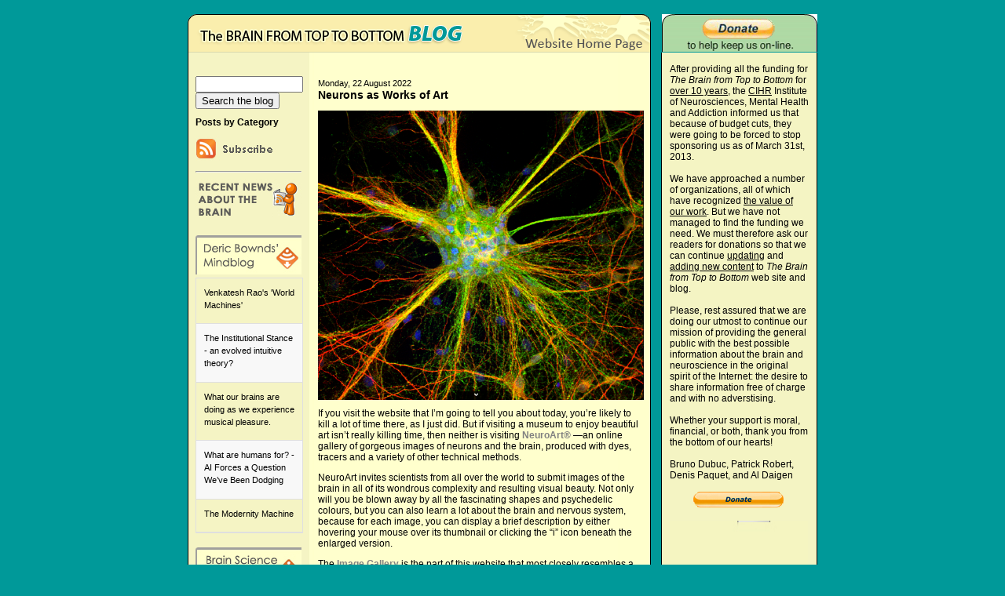

--- FILE ---
content_type: text/html; charset=UTF-8
request_url: https://www.blog-thebrain.org/blog/2022/08/22/13637/
body_size: 12365
content:
<!DOCTYPE html PUBLIC "-//W3C//DTD XHTML 1.1//EN" "http://www.w3.org/TR/xhtml11/DTD/xhtml11.dtd">
<html xmlns="http://www.w3.org/1999/xhtml" lang="en-US">
<head>
<script data-ad-client="ca-pub-6217991356769332" async src="https://pagead2.googlesyndication.com/pagead/js/adsbygoogle.js"></script>
<meta http-equiv="Content-Type" content="text/html; charset=UTF-8" />
<meta name="description" content="The Brain from Top to Bottom Blog &#8211; Intermediate Level - Intermediate blog for The Brain from Top to Bottom website" />
<title>The Brain from Top to Bottom Blog &#8211; Intermediate Level  &raquo; Neurons as Works of Art</title>
<link rel="stylesheet" href="https://www.blog-thebrain.org/wp-content/themes/blue/style.css" type="text/css" media="screen,projection" />

<script type="text/javascript">
<!--
function MM_showHideLayers() { //v9.0
  var i,p,v,obj,args=MM_showHideLayers.arguments;
  for (i=0; i<(args.length-2); i+=3) 
  with (document) if (getElementById && ((obj=getElementById(args[i]))!=null)) { v=args[i+2];
    if (obj.style) { obj=obj.style; v=(v=='show')?'visible':(v=='hide')?'hidden':v; }
    obj.visibility=v; }
}
//-->
<!--
function MM_swapImgRestore() { //v3.0
  var i,x,a=document.MM_sr; for(i=0;a&&i<a.length&&(x=a[i])&&x.oSrc;i++) x.src=x.oSrc;
}
function MM_preloadImages() { //v3.0
  var d=document; if(d.images){ if(!d.MM_p) d.MM_p=new Array();
    var i,j=d.MM_p.length,a=MM_preloadImages.arguments; for(i=0; i<a.length; i++)
    if (a[i].indexOf("#")!=0){ d.MM_p[j]=new Image; d.MM_p[j++].src=a[i];}}
}

function MM_findObj(n, d) { //v4.01
  var p,i,x;  if(!d) d=document; if((p=n.indexOf("?"))>0&&parent.frames.length) {
    d=parent.frames[n.substring(p+1)].document; n=n.substring(0,p);}
  if(!(x=d[n])&&d.all) x=d.all[n]; for (i=0;!x&&i<d.forms.length;i++) x=d.forms[i][n];
  for(i=0;!x&&d.layers&&i<d.layers.length;i++) x=MM_findObj(n,d.layers[i].document);
  if(!x && d.getElementById) x=d.getElementById(n); return x;
}

function MM_swapImage() { //v3.0
  var i,j=0,x,a=MM_swapImage.arguments; document.MM_sr=new Array; for(i=0;i<(a.length-2);i+=3)
   if ((x=MM_findObj(a[i]))!=null){document.MM_sr[j++]=x; if(!x.oSrc) x.oSrc=x.src; x.src=a[i+2];}
}
//-->
</script>
<base target="_parent" />
<meta name='robots' content='max-image-preview:large' />
<script type="text/javascript">
window._wpemojiSettings = {"baseUrl":"https:\/\/s.w.org\/images\/core\/emoji\/14.0.0\/72x72\/","ext":".png","svgUrl":"https:\/\/s.w.org\/images\/core\/emoji\/14.0.0\/svg\/","svgExt":".svg","source":{"concatemoji":"https:\/\/www.blog-thebrain.org\/wp-includes\/js\/wp-emoji-release.min.js?ver=6.2.8"}};
/*! This file is auto-generated */
!function(e,a,t){var n,r,o,i=a.createElement("canvas"),p=i.getContext&&i.getContext("2d");function s(e,t){p.clearRect(0,0,i.width,i.height),p.fillText(e,0,0);e=i.toDataURL();return p.clearRect(0,0,i.width,i.height),p.fillText(t,0,0),e===i.toDataURL()}function c(e){var t=a.createElement("script");t.src=e,t.defer=t.type="text/javascript",a.getElementsByTagName("head")[0].appendChild(t)}for(o=Array("flag","emoji"),t.supports={everything:!0,everythingExceptFlag:!0},r=0;r<o.length;r++)t.supports[o[r]]=function(e){if(p&&p.fillText)switch(p.textBaseline="top",p.font="600 32px Arial",e){case"flag":return s("\ud83c\udff3\ufe0f\u200d\u26a7\ufe0f","\ud83c\udff3\ufe0f\u200b\u26a7\ufe0f")?!1:!s("\ud83c\uddfa\ud83c\uddf3","\ud83c\uddfa\u200b\ud83c\uddf3")&&!s("\ud83c\udff4\udb40\udc67\udb40\udc62\udb40\udc65\udb40\udc6e\udb40\udc67\udb40\udc7f","\ud83c\udff4\u200b\udb40\udc67\u200b\udb40\udc62\u200b\udb40\udc65\u200b\udb40\udc6e\u200b\udb40\udc67\u200b\udb40\udc7f");case"emoji":return!s("\ud83e\udef1\ud83c\udffb\u200d\ud83e\udef2\ud83c\udfff","\ud83e\udef1\ud83c\udffb\u200b\ud83e\udef2\ud83c\udfff")}return!1}(o[r]),t.supports.everything=t.supports.everything&&t.supports[o[r]],"flag"!==o[r]&&(t.supports.everythingExceptFlag=t.supports.everythingExceptFlag&&t.supports[o[r]]);t.supports.everythingExceptFlag=t.supports.everythingExceptFlag&&!t.supports.flag,t.DOMReady=!1,t.readyCallback=function(){t.DOMReady=!0},t.supports.everything||(n=function(){t.readyCallback()},a.addEventListener?(a.addEventListener("DOMContentLoaded",n,!1),e.addEventListener("load",n,!1)):(e.attachEvent("onload",n),a.attachEvent("onreadystatechange",function(){"complete"===a.readyState&&t.readyCallback()})),(e=t.source||{}).concatemoji?c(e.concatemoji):e.wpemoji&&e.twemoji&&(c(e.twemoji),c(e.wpemoji)))}(window,document,window._wpemojiSettings);
</script>
<style type="text/css">
img.wp-smiley,
img.emoji {
	display: inline !important;
	border: none !important;
	box-shadow: none !important;
	height: 1em !important;
	width: 1em !important;
	margin: 0 0.07em !important;
	vertical-align: -0.1em !important;
	background: none !important;
	padding: 0 !important;
}
</style>
	<link rel='stylesheet' id='wp-block-library-css' href='https://www.blog-thebrain.org/wp-includes/css/dist/block-library/style.min.css?ver=6.2.8' type='text/css' media='all' />
<link rel='stylesheet' id='classic-theme-styles-css' href='https://www.blog-thebrain.org/wp-includes/css/classic-themes.min.css?ver=6.2.8' type='text/css' media='all' />
<style id='global-styles-inline-css' type='text/css'>
body{--wp--preset--color--black: #000000;--wp--preset--color--cyan-bluish-gray: #abb8c3;--wp--preset--color--white: #ffffff;--wp--preset--color--pale-pink: #f78da7;--wp--preset--color--vivid-red: #cf2e2e;--wp--preset--color--luminous-vivid-orange: #ff6900;--wp--preset--color--luminous-vivid-amber: #fcb900;--wp--preset--color--light-green-cyan: #7bdcb5;--wp--preset--color--vivid-green-cyan: #00d084;--wp--preset--color--pale-cyan-blue: #8ed1fc;--wp--preset--color--vivid-cyan-blue: #0693e3;--wp--preset--color--vivid-purple: #9b51e0;--wp--preset--gradient--vivid-cyan-blue-to-vivid-purple: linear-gradient(135deg,rgba(6,147,227,1) 0%,rgb(155,81,224) 100%);--wp--preset--gradient--light-green-cyan-to-vivid-green-cyan: linear-gradient(135deg,rgb(122,220,180) 0%,rgb(0,208,130) 100%);--wp--preset--gradient--luminous-vivid-amber-to-luminous-vivid-orange: linear-gradient(135deg,rgba(252,185,0,1) 0%,rgba(255,105,0,1) 100%);--wp--preset--gradient--luminous-vivid-orange-to-vivid-red: linear-gradient(135deg,rgba(255,105,0,1) 0%,rgb(207,46,46) 100%);--wp--preset--gradient--very-light-gray-to-cyan-bluish-gray: linear-gradient(135deg,rgb(238,238,238) 0%,rgb(169,184,195) 100%);--wp--preset--gradient--cool-to-warm-spectrum: linear-gradient(135deg,rgb(74,234,220) 0%,rgb(151,120,209) 20%,rgb(207,42,186) 40%,rgb(238,44,130) 60%,rgb(251,105,98) 80%,rgb(254,248,76) 100%);--wp--preset--gradient--blush-light-purple: linear-gradient(135deg,rgb(255,206,236) 0%,rgb(152,150,240) 100%);--wp--preset--gradient--blush-bordeaux: linear-gradient(135deg,rgb(254,205,165) 0%,rgb(254,45,45) 50%,rgb(107,0,62) 100%);--wp--preset--gradient--luminous-dusk: linear-gradient(135deg,rgb(255,203,112) 0%,rgb(199,81,192) 50%,rgb(65,88,208) 100%);--wp--preset--gradient--pale-ocean: linear-gradient(135deg,rgb(255,245,203) 0%,rgb(182,227,212) 50%,rgb(51,167,181) 100%);--wp--preset--gradient--electric-grass: linear-gradient(135deg,rgb(202,248,128) 0%,rgb(113,206,126) 100%);--wp--preset--gradient--midnight: linear-gradient(135deg,rgb(2,3,129) 0%,rgb(40,116,252) 100%);--wp--preset--duotone--dark-grayscale: url('#wp-duotone-dark-grayscale');--wp--preset--duotone--grayscale: url('#wp-duotone-grayscale');--wp--preset--duotone--purple-yellow: url('#wp-duotone-purple-yellow');--wp--preset--duotone--blue-red: url('#wp-duotone-blue-red');--wp--preset--duotone--midnight: url('#wp-duotone-midnight');--wp--preset--duotone--magenta-yellow: url('#wp-duotone-magenta-yellow');--wp--preset--duotone--purple-green: url('#wp-duotone-purple-green');--wp--preset--duotone--blue-orange: url('#wp-duotone-blue-orange');--wp--preset--font-size--small: 13px;--wp--preset--font-size--medium: 20px;--wp--preset--font-size--large: 36px;--wp--preset--font-size--x-large: 42px;--wp--preset--spacing--20: 0.44rem;--wp--preset--spacing--30: 0.67rem;--wp--preset--spacing--40: 1rem;--wp--preset--spacing--50: 1.5rem;--wp--preset--spacing--60: 2.25rem;--wp--preset--spacing--70: 3.38rem;--wp--preset--spacing--80: 5.06rem;--wp--preset--shadow--natural: 6px 6px 9px rgba(0, 0, 0, 0.2);--wp--preset--shadow--deep: 12px 12px 50px rgba(0, 0, 0, 0.4);--wp--preset--shadow--sharp: 6px 6px 0px rgba(0, 0, 0, 0.2);--wp--preset--shadow--outlined: 6px 6px 0px -3px rgba(255, 255, 255, 1), 6px 6px rgba(0, 0, 0, 1);--wp--preset--shadow--crisp: 6px 6px 0px rgba(0, 0, 0, 1);}:where(.is-layout-flex){gap: 0.5em;}body .is-layout-flow > .alignleft{float: left;margin-inline-start: 0;margin-inline-end: 2em;}body .is-layout-flow > .alignright{float: right;margin-inline-start: 2em;margin-inline-end: 0;}body .is-layout-flow > .aligncenter{margin-left: auto !important;margin-right: auto !important;}body .is-layout-constrained > .alignleft{float: left;margin-inline-start: 0;margin-inline-end: 2em;}body .is-layout-constrained > .alignright{float: right;margin-inline-start: 2em;margin-inline-end: 0;}body .is-layout-constrained > .aligncenter{margin-left: auto !important;margin-right: auto !important;}body .is-layout-constrained > :where(:not(.alignleft):not(.alignright):not(.alignfull)){max-width: var(--wp--style--global--content-size);margin-left: auto !important;margin-right: auto !important;}body .is-layout-constrained > .alignwide{max-width: var(--wp--style--global--wide-size);}body .is-layout-flex{display: flex;}body .is-layout-flex{flex-wrap: wrap;align-items: center;}body .is-layout-flex > *{margin: 0;}:where(.wp-block-columns.is-layout-flex){gap: 2em;}.has-black-color{color: var(--wp--preset--color--black) !important;}.has-cyan-bluish-gray-color{color: var(--wp--preset--color--cyan-bluish-gray) !important;}.has-white-color{color: var(--wp--preset--color--white) !important;}.has-pale-pink-color{color: var(--wp--preset--color--pale-pink) !important;}.has-vivid-red-color{color: var(--wp--preset--color--vivid-red) !important;}.has-luminous-vivid-orange-color{color: var(--wp--preset--color--luminous-vivid-orange) !important;}.has-luminous-vivid-amber-color{color: var(--wp--preset--color--luminous-vivid-amber) !important;}.has-light-green-cyan-color{color: var(--wp--preset--color--light-green-cyan) !important;}.has-vivid-green-cyan-color{color: var(--wp--preset--color--vivid-green-cyan) !important;}.has-pale-cyan-blue-color{color: var(--wp--preset--color--pale-cyan-blue) !important;}.has-vivid-cyan-blue-color{color: var(--wp--preset--color--vivid-cyan-blue) !important;}.has-vivid-purple-color{color: var(--wp--preset--color--vivid-purple) !important;}.has-black-background-color{background-color: var(--wp--preset--color--black) !important;}.has-cyan-bluish-gray-background-color{background-color: var(--wp--preset--color--cyan-bluish-gray) !important;}.has-white-background-color{background-color: var(--wp--preset--color--white) !important;}.has-pale-pink-background-color{background-color: var(--wp--preset--color--pale-pink) !important;}.has-vivid-red-background-color{background-color: var(--wp--preset--color--vivid-red) !important;}.has-luminous-vivid-orange-background-color{background-color: var(--wp--preset--color--luminous-vivid-orange) !important;}.has-luminous-vivid-amber-background-color{background-color: var(--wp--preset--color--luminous-vivid-amber) !important;}.has-light-green-cyan-background-color{background-color: var(--wp--preset--color--light-green-cyan) !important;}.has-vivid-green-cyan-background-color{background-color: var(--wp--preset--color--vivid-green-cyan) !important;}.has-pale-cyan-blue-background-color{background-color: var(--wp--preset--color--pale-cyan-blue) !important;}.has-vivid-cyan-blue-background-color{background-color: var(--wp--preset--color--vivid-cyan-blue) !important;}.has-vivid-purple-background-color{background-color: var(--wp--preset--color--vivid-purple) !important;}.has-black-border-color{border-color: var(--wp--preset--color--black) !important;}.has-cyan-bluish-gray-border-color{border-color: var(--wp--preset--color--cyan-bluish-gray) !important;}.has-white-border-color{border-color: var(--wp--preset--color--white) !important;}.has-pale-pink-border-color{border-color: var(--wp--preset--color--pale-pink) !important;}.has-vivid-red-border-color{border-color: var(--wp--preset--color--vivid-red) !important;}.has-luminous-vivid-orange-border-color{border-color: var(--wp--preset--color--luminous-vivid-orange) !important;}.has-luminous-vivid-amber-border-color{border-color: var(--wp--preset--color--luminous-vivid-amber) !important;}.has-light-green-cyan-border-color{border-color: var(--wp--preset--color--light-green-cyan) !important;}.has-vivid-green-cyan-border-color{border-color: var(--wp--preset--color--vivid-green-cyan) !important;}.has-pale-cyan-blue-border-color{border-color: var(--wp--preset--color--pale-cyan-blue) !important;}.has-vivid-cyan-blue-border-color{border-color: var(--wp--preset--color--vivid-cyan-blue) !important;}.has-vivid-purple-border-color{border-color: var(--wp--preset--color--vivid-purple) !important;}.has-vivid-cyan-blue-to-vivid-purple-gradient-background{background: var(--wp--preset--gradient--vivid-cyan-blue-to-vivid-purple) !important;}.has-light-green-cyan-to-vivid-green-cyan-gradient-background{background: var(--wp--preset--gradient--light-green-cyan-to-vivid-green-cyan) !important;}.has-luminous-vivid-amber-to-luminous-vivid-orange-gradient-background{background: var(--wp--preset--gradient--luminous-vivid-amber-to-luminous-vivid-orange) !important;}.has-luminous-vivid-orange-to-vivid-red-gradient-background{background: var(--wp--preset--gradient--luminous-vivid-orange-to-vivid-red) !important;}.has-very-light-gray-to-cyan-bluish-gray-gradient-background{background: var(--wp--preset--gradient--very-light-gray-to-cyan-bluish-gray) !important;}.has-cool-to-warm-spectrum-gradient-background{background: var(--wp--preset--gradient--cool-to-warm-spectrum) !important;}.has-blush-light-purple-gradient-background{background: var(--wp--preset--gradient--blush-light-purple) !important;}.has-blush-bordeaux-gradient-background{background: var(--wp--preset--gradient--blush-bordeaux) !important;}.has-luminous-dusk-gradient-background{background: var(--wp--preset--gradient--luminous-dusk) !important;}.has-pale-ocean-gradient-background{background: var(--wp--preset--gradient--pale-ocean) !important;}.has-electric-grass-gradient-background{background: var(--wp--preset--gradient--electric-grass) !important;}.has-midnight-gradient-background{background: var(--wp--preset--gradient--midnight) !important;}.has-small-font-size{font-size: var(--wp--preset--font-size--small) !important;}.has-medium-font-size{font-size: var(--wp--preset--font-size--medium) !important;}.has-large-font-size{font-size: var(--wp--preset--font-size--large) !important;}.has-x-large-font-size{font-size: var(--wp--preset--font-size--x-large) !important;}
.wp-block-navigation a:where(:not(.wp-element-button)){color: inherit;}
:where(.wp-block-columns.is-layout-flex){gap: 2em;}
.wp-block-pullquote{font-size: 1.5em;line-height: 1.6;}
</style>
<link rel='stylesheet' id='cptchStylesheet-css' href='https://www.blog-thebrain.org/wp-content/plugins/captcha/css/style.css?ver=6.2.8' type='text/css' media='all' />
<link rel='stylesheet' id='super-rss-reader-css' href='https://www.blog-thebrain.org/wp-content/plugins/super-rss-reader/public/css/style.min.css?ver=4.4.1' type='text/css' media='all' />
<link rel='stylesheet' id='wordpress-popular-posts-css-css' href='https://www.blog-thebrain.org/wp-content/plugins/wordpress-popular-posts/assets/css/wpp.css?ver=5.5.1' type='text/css' media='all' />
<link rel='stylesheet' id='aj-collapse-style-css' href='https://www.blog-thebrain.org/wp-content/plugins/adjustly-collapse/aj-collapse.css?ver=all' type='text/css' media='all' />
<script type='text/javascript' src='https://www.blog-thebrain.org/wp-includes/js/jquery/jquery.min.js?ver=3.6.4' id='jquery-core-js'></script>
<script type='text/javascript' src='https://www.blog-thebrain.org/wp-includes/js/jquery/jquery-migrate.min.js?ver=3.4.0' id='jquery-migrate-js'></script>
<script type='text/javascript' src='https://www.blog-thebrain.org/wp-content/plugins/super-rss-reader/public/js/jquery.easy-ticker.min.js?ver=4.4.1' id='jquery-easy-ticker-js'></script>
<script type='text/javascript' src='https://www.blog-thebrain.org/wp-content/plugins/super-rss-reader/public/js/script.min.js?ver=4.4.1' id='super-rss-reader-js'></script>
<script type='application/json' id='wpp-json'>
{"sampling_active":0,"sampling_rate":100,"ajax_url":"https:\/\/www.blog-thebrain.org\/wp-json\/wordpress-popular-posts\/v1\/popular-posts","api_url":"https:\/\/www.blog-thebrain.org\/wp-json\/wordpress-popular-posts","ID":13637,"token":"64fbf16527","lang":0,"debug":0}
</script>
<script type='text/javascript' src='https://www.blog-thebrain.org/wp-content/plugins/wordpress-popular-posts/assets/js/wpp.min.js?ver=5.5.1' id='wpp-js-js'></script>
<script type='text/javascript' src='https://www.blog-thebrain.org/wp-content/plugins/adjustly-collapse/aj-collapse.js?ver=6.2.8' id='aj-collapse-slider-js'></script>
<script type='text/javascript' src='https://www.blog-thebrain.org/wp-content/plugins/google-analyticator/external-tracking.min.js?ver=6.5.5' id='ga-external-tracking-js'></script>
<link rel="https://api.w.org/" href="https://www.blog-thebrain.org/wp-json/" /><link rel="alternate" type="application/json" href="https://www.blog-thebrain.org/wp-json/wp/v2/posts/13637" /><link rel="EditURI" type="application/rsd+xml" title="RSD" href="https://www.blog-thebrain.org/xmlrpc.php?rsd" />
<link rel="wlwmanifest" type="application/wlwmanifest+xml" href="https://www.blog-thebrain.org/wp-includes/wlwmanifest.xml" />
<meta name="generator" content="WordPress 6.2.8" />
<link rel="canonical" href="https://www.blog-thebrain.org/blog/2022/08/22/13637/" />
<link rel='shortlink' href='https://www.blog-thebrain.org/?p=13637' />
<link rel="alternate" type="application/json+oembed" href="https://www.blog-thebrain.org/wp-json/oembed/1.0/embed?url=https%3A%2F%2Fwww.blog-thebrain.org%2Fblog%2F2022%2F08%2F22%2F13637%2F" />
<link rel="alternate" type="text/xml+oembed" href="https://www.blog-thebrain.org/wp-json/oembed/1.0/embed?url=https%3A%2F%2Fwww.blog-thebrain.org%2Fblog%2F2022%2F08%2F22%2F13637%2F&#038;format=xml" />
<style type='text/css'>
#widget-collapscat-2-top span.collapsing.categories {
        border:0;
        padding:0; 
        margin:0; 
        cursor:pointer;
} 

#widget-collapscat-2-top li.widget_collapscat h2 span.sym {float:right;padding:0 .5em}
#widget-collapscat-2-top li.collapsing.categories.self a {font-weight:bold}
#widget-collapscat-2-top:before {content:'';} 
#widget-collapscat-2-top  li.collapsing.categories:before {content:'';} 
#widget-collapscat-2-top  li.collapsing.categories {list-style-type:none}
#widget-collapscat-2-top  li.collapsing.categories{
       padding:0 0 0 1em;
       text-indent:-1em;
}
#widget-collapscat-2-top li.collapsing.categories.item:before {content: '\00BB \00A0' !important;} 
#widget-collapscat-2-top li.collapsing.categories .sym {
   cursor:pointer;
   font-size:1.1em;
   font-family:Arial, Helvetica;
    padding-right:5px;}</style>
            <style id="wpp-loading-animation-styles">@-webkit-keyframes bgslide{from{background-position-x:0}to{background-position-x:-200%}}@keyframes bgslide{from{background-position-x:0}to{background-position-x:-200%}}.wpp-widget-placeholder,.wpp-widget-block-placeholder{margin:0 auto;width:60px;height:3px;background:#dd3737;background:linear-gradient(90deg,#dd3737 0%,#571313 10%,#dd3737 100%);background-size:200% auto;border-radius:3px;-webkit-animation:bgslide 1s infinite linear;animation:bgslide 1s infinite linear}</style>
            <script src="http://www.google.com/jsapi" type="text/javascript"></script><!-- Google Analytics Tracking by Google Analyticator 6.5.5 -->
<script type="text/javascript">
    var analyticsFileTypes = [''];
    var analyticsSnippet = 'disabled';
    var analyticsEventTracking = 'enabled';
</script>
<script type="text/javascript">
	(function(i,s,o,g,r,a,m){i['GoogleAnalyticsObject']=r;i[r]=i[r]||function(){
	(i[r].q=i[r].q||[]).push(arguments)},i[r].l=1*new Date();a=s.createElement(o),
	m=s.getElementsByTagName(o)[0];a.async=1;a.src=g;m.parentNode.insertBefore(a,m)
	})(window,document,'script','//www.google-analytics.com/analytics.js','ga');
	ga('create', 'UA-30192016-1', 'auto');
 
	ga('send', 'pageview');
</script>
  
</head> 
 
<body>
<div id="container">
<div id="apDiv1"><img src="https://www.blog-thebrain.org/images/bubble.png" width="333" height="216" /></div>
<div id="banner_right"><a href="https://thebrain.lecerveau.ca/flash/pop/pop_financement/pop_financement_i.php" target="_blank"><video width="198" height="48" poster="https://www.blog-thebrain.org/images/funding.png" autoplay muted><source src="https://www.blog-thebrain.org/images/funding.mp4" type="video/mp4"></video></a></div><div id="banner"><table width="590" border="0" cellspacing="0" cellpadding="0">
  <tr>
    <td width="411"><img src="https://www.blog-thebrain.org/images/bluebanner_01.png" width="411" height="49" border="0" onmouseover="MM_showHideLayers('apDiv1','','show')" onmouseout="MM_showHideLayers('apDiv1','','hide')" / /></td>
    <td><a href="https://thebrain.lecerveau.ca/intermediaire.php" onmouseout="MM_swapImgRestore()" onmouseover="MM_swapImage('Image2','','https://www.blog-thebrain.org/images/bluebanner_02-over.png',1)" target="_parent"><img src="https://www.blog-thebrain.org/images/bluebanner_02.png" name="Image2" width="179" height="49" border="0" id="Image2" /></a></td>
  </tr>
</table></div><div id="principal">
<div id="container_right"><p class="beige_right"><br />After providing all the funding for <em>The Brain from Top to Bottom</em> for <a href="https://thebrain.lecerveau.ca/flash/pop/pop_cred/pop_cred_i.html#2" target="_parent">over 10 years</a>, the <a href="http://www.cihr-irsc.gc.ca/e/193.html" target="_blank">CIHR</a> Institute of Neurosciences, Mental Health and Addiction informed us that because of budget cuts, they were going to be forced to stop sponsoring us as of March 31st, 2013.<br /><br />
We have approached a number of organizations, all of which have recognized <a href="https://thebrain.lecerveau.ca/flash/pop/pop_diffusion/pop_diffusion_i.html" target="_parent">the value of our work</a>. But we have not managed to find the funding we need. We must therefore ask our readers for donations so that we can continue <a href="https://thebrain.lecerveau.ca/flash/pop/pop_nouveautes/pop_nouveautes_i.html" target="_parent">updating</a> and <a href="https://thebrain.lecerveau.ca/flash/pop/pop_plan/pop_plan_i.php" target="_parent">adding new content</a> to <em>The Brain from Top to Bottom</em> web site and blog.<br /><br />Please, rest assured that we are doing our utmost to continue our mission of providing the general public with the best possible information about the brain and neuroscience in the original spirit of the Internet: the desire to share information free of charge and with no adverstising.<br /><br />
Whether your support is moral, financial, or both, thank you from the bottom of our hearts!<br /><br />
Bruno Dubuc, Patrick Robert, Denis Paquet, and Al Daigen<br /><br /><a href="https://thebrain.lecerveau.ca/flash/pop/pop_financement/pop_financement_i.php" target="_parent"><IMG SRC="https://www.blog-thebrain.org/images/donate.png" width="176" height="20" border="0" /></a><br /><br /><a href="https://thebrain.lecerveau.ca/flash/pop/pop_financement/pop_financement_i.php" target="_parent"><IMG SRC="https://www.blog-thebrain.org/images/thermometer.jpg" width="176" height="680" border="0" /></a></p>
<img src="https://www.blog-thebrain.org/images/inmst_bottom.png" width="199" height="17" /></div>
<div id="container_left"><div class="menu"><br /><p><div id="sidebar">  
<form role="search" method="get" id="searchform" action="https://www.blog-thebrain.org/" >
<input type="text" value="" name="s" id="s" size="15" class="cher" />
<input type="submit" id="searchsubmit" value="Search the blog" />
</form>			<div class="textwidget"><a class="aj-collapse" rel="myslidingcontent"><span class="sidebar"><h2>Posts by Category</h2></span></a>
<div class="aj-hidden" id="myslidingcontent"><ul class="sidebar"><li><a href="https://www.blog-thebrain.org/blog/category/body-movement-and-the-brain/">Body Movement and the Brain</a></li><li><a href="https://www.blog-thebrain.org/blog/category/emotions-and-the-brain/">Emotions and the Brain</a></li><li><a href="https://www.blog-thebrain.org/blog/category/evolution-and-the-brain/">Evolution and the Brain</a></li><li><a href="https://www.blog-thebrain.org/blog/category/from-the-simple-to-the-complex/">From the Simple to the Complex</a></li><li><a href="https://www.blog-thebrain.org/blog/category/from-thought-to-language/">From Thought to Language</a></li><li><a href="https://www.blog-thebrain.org/blog/category/how-the-mind-develops/">How the Mind Develops</a></li><li><a href="https://www.blog-thebrain.org/blog/category/memory-and-the-brain/">Memory and the Brain</a></li><li><a href="https://www.blog-thebrain.org/blog/category/mental-disorders/">Mental Disorders</a></li><li><a href="https://www.blog-thebrain.org/blog/category/pleasure-and-pain/">Pleasure and Pain</a></li><li><a href="https://www.blog-thebrain.org/blog/category/sleep-and-dreams/">Sleep and Dreams</a></li><li><a href="https://www.blog-thebrain.org/blog/category/the-emergence-of-consciousness/">The Emergence of Consciousness</a></li><li><a href="https://www.blog-thebrain.org/blog/category/the-senses/">The Senses</a></li></ul></div></div>
					<div class="textwidget"><a href="https://www.blog-thebrain.org/feed/"><img src="https://www.blog-thebrain.org/images/subscribe-rss.jpg" border="0"></a><hr></div>
					<div class="textwidget"><img src="https://www.blog-thebrain.org/images/recent-feed.jpg"></div>
					<div class="textwidget"><br><a href="http://mindblog.dericbownds.net/" target="_blank" rel="noopener"><img src="https://www.blog-thebrain.org/images/dbm-feed.jpg" border="0"></a></div>
		<!-- Start - Super RSS Reader v4.4.1-->
        <div class="super-rss-reader-widget"><div class="srr-main"><div class="srr-wrap srr-style-grey" data-visible="5" data-speed="4000" data-id="srr-tab-322"><div><div class="srr-item "><div class="srr-clearfix"><div class="srr-title"><a href="http://mindblog.dericbownds.net/2026/01/venkatesh-raos-world-machines.html" target="_blank" rel="nofollow noopener noreferrer" title="Venkatesh Rao&#039;s &#039;World Machines&#039;">Venkatesh Rao&#039;s &#039;World Machines&#039;</a></div></div></div><div class="srr-item srr-stripe"><div class="srr-clearfix"><div class="srr-title"><a href="http://mindblog.dericbownds.net/2025/12/the-institutional-stance-evolved.html" target="_blank" rel="nofollow noopener noreferrer" title="The Institutional Stance - an evolved intuitive theory?">The Institutional Stance - an evolved intuitive theory?</a></div></div></div><div class="srr-item "><div class="srr-clearfix"><div class="srr-title"><a href="http://mindblog.dericbownds.net/2025/12/what-our-brains-are-doing-as-we.html" target="_blank" rel="nofollow noopener noreferrer" title="What our brains are doing as we experience musical pleasure.">What our brains are doing as we experience musical pleasure.</a></div></div></div><div class="srr-item srr-stripe"><div class="srr-clearfix"><div class="srr-title"><a href="http://mindblog.dericbownds.net/2025/12/what-are-humans-for-ai-forces-question.html" target="_blank" rel="nofollow noopener noreferrer" title="What are humans for? - AI Forces a Question We’ve Been Dodging">What are humans for? - AI Forces a Question We’ve Been Dodging</a></div></div></div><div class="srr-item "><div class="srr-clearfix"><div class="srr-title"><a href="http://mindblog.dericbownds.net/2025/12/the-modernity-machine.html" target="_blank" rel="nofollow noopener noreferrer" title="The Modernity Machine">The Modernity Machine</a></div></div></div></div></div></div></div><!-- End - Super RSS Reader -->			<div class="textwidget"><br><a href="http://www.brainsciencepodcast.com" target="_blank" rel="noopener"><img src="https://www.blog-thebrain.org/images/bsp-feed.jpg" border="0"></a></div>
		<!-- Start - Super RSS Reader v4.4.1-->
        <div class="super-rss-reader-widget"><div class="srr-main"><div class="srr-wrap srr-style-grey" data-visible="5" data-speed="4000" data-id="srr-tab-881"><div><div class="srr-item "><div class="srr-clearfix"><div class="srr-title"><a href="https://brainsciencepodcast.libsyn.com/announcement" target="_blank" rel="nofollow noopener noreferrer" title="Announcement:">Announcement:</a></div></div></div><div class="srr-item srr-stripe"><div class="srr-clearfix"><div class="srr-title"><a href="https://brainsciencepodcast.libsyn.com/bs-214-seventeenth-annual-review-episode" target="_blank" rel="nofollow noopener noreferrer" title="BS 214 Seventeenth Annual Review Episode">BS 214 Seventeenth Annual Review Episode</a></div></div></div><div class="srr-item "><div class="srr-clearfix"><div class="srr-title"><a href="https://brainsciencepodcast.libsyn.com/bs-213-kevin-mitchell-explores-free-will" target="_blank" rel="nofollow noopener noreferrer" title="BS 213 Kevin Mitchell explores Free Will">BS 213 Kevin Mitchell explores Free Will</a></div></div></div><div class="srr-item srr-stripe"><div class="srr-clearfix"><div class="srr-title"><a href="https://brainsciencepodcast.libsyn.com/bs-212-thomas-metzinger-on-the-ego-tunnel-encore" target="_blank" rel="nofollow noopener noreferrer" title="BS 212 Thomas Metzinger on &quot;The Ego Tunnel&quot; (Encore)">BS 212 Thomas Metzinger on &quot;The Ego Tunnel&quot; (Encore)</a></div></div></div><div class="srr-item "><div class="srr-clearfix"><div class="srr-title"><a href="https://brainsciencepodcast.libsyn.com/bs-211-molecular-biologist-seth-grant" target="_blank" rel="nofollow noopener noreferrer" title="BS 211 Molecular Biologist Seth Grant">BS 211 Molecular Biologist Seth Grant</a></div></div></div></div></div></div></div><!-- End - Super RSS Reader --><h2>The posts in this blog also appear in :</h2>			<div class="textwidget"><a href="http://scienceborealis.ca" target="_blank" rel="noopener"><img src="https://www.blog-lecerveau.org/images/logo-science_borealis.jpg" width="125"alt="Science Borealis"></a><hr></div>
		<h2>Archives</h2><ul id='widget-collapsarch-2-top' class='collapsing archives list'>
  <li class='collapsing archives expand'><span title='click to expand' class='collapsing archives expand'><span class='sym'><img src="https://www.blog-thebrain.org/wp-content/plugins/collapsing-categories/img/expand.gif" alt="expand" /></span></span><a href='https://www.blog-thebrain.org/blog/2026/'>2026 </a>
    <div style='display:none' id='collapsArch-2026:2'>
    <ul>
      <li class='collapsing archives '><a href='https://www.blog-thebrain.org/blog/2026/01/' title='January'>January </a>
      </li> <!-- close month --> 
  </ul>
     </div>
  </li> <!-- end year -->
  <li class='collapsing archives expand'><span title='click to expand' class='collapsing archives expand'><span class='sym'><img src="https://www.blog-thebrain.org/wp-content/plugins/collapsing-categories/img/expand.gif" alt="expand" /></span></span><a href='https://www.blog-thebrain.org/blog/2025/'>2025 </a>
    <div style='display:none' id='collapsArch-2025:2'>
    <ul>
      <li class='collapsing archives '><a href='https://www.blog-thebrain.org/blog/2025/10/' title='October'>October </a>
      </li> <!-- close month --> 
      <li class='collapsing archives '><a href='https://www.blog-thebrain.org/blog/2025/05/' title='May'>May </a>
      </li> <!-- close month --> 
      <li class='collapsing archives '><a href='https://www.blog-thebrain.org/blog/2025/04/' title='April'>April </a>
      </li> <!-- close month --> 
      <li class='collapsing archives '><a href='https://www.blog-thebrain.org/blog/2025/03/' title='March'>March </a>
      </li> <!-- close month --> 
      <li class='collapsing archives '><a href='https://www.blog-thebrain.org/blog/2025/02/' title='February'>February </a>
      </li> <!-- close month --> 
      <li class='collapsing archives '><a href='https://www.blog-thebrain.org/blog/2025/01/' title='January'>January </a>
      </li> <!-- close month --> 
  </ul>
     </div>
  </li> <!-- end year -->
  <li class='collapsing archives expand'><span title='click to expand' class='collapsing archives expand'><span class='sym'><img src="https://www.blog-thebrain.org/wp-content/plugins/collapsing-categories/img/expand.gif" alt="expand" /></span></span><a href='https://www.blog-thebrain.org/blog/2024/'>2024 </a>
    <div style='display:none' id='collapsArch-2024:2'>
    <ul>
      <li class='collapsing archives '><a href='https://www.blog-thebrain.org/blog/2024/12/' title='December'>December </a>
      </li> <!-- close month --> 
      <li class='collapsing archives '><a href='https://www.blog-thebrain.org/blog/2024/11/' title='November'>November </a>
      </li> <!-- close month --> 
      <li class='collapsing archives '><a href='https://www.blog-thebrain.org/blog/2024/10/' title='October'>October </a>
      </li> <!-- close month --> 
      <li class='collapsing archives '><a href='https://www.blog-thebrain.org/blog/2024/09/' title='September'>September </a>
      </li> <!-- close month --> 
      <li class='collapsing archives '><a href='https://www.blog-thebrain.org/blog/2024/08/' title='August'>August </a>
      </li> <!-- close month --> 
      <li class='collapsing archives '><a href='https://www.blog-thebrain.org/blog/2024/07/' title='July'>July </a>
      </li> <!-- close month --> 
      <li class='collapsing archives '><a href='https://www.blog-thebrain.org/blog/2024/06/' title='June'>June </a>
      </li> <!-- close month --> 
      <li class='collapsing archives '><a href='https://www.blog-thebrain.org/blog/2024/04/' title='April'>April </a>
      </li> <!-- close month --> 
      <li class='collapsing archives '><a href='https://www.blog-thebrain.org/blog/2024/03/' title='March'>March </a>
      </li> <!-- close month --> 
      <li class='collapsing archives '><a href='https://www.blog-thebrain.org/blog/2024/02/' title='February'>February </a>
      </li> <!-- close month --> 
      <li class='collapsing archives '><a href='https://www.blog-thebrain.org/blog/2024/01/' title='January'>January </a>
      </li> <!-- close month --> 
  </ul>
     </div>
  </li> <!-- end year -->
  <li class='collapsing archives expand'><span title='click to expand' class='collapsing archives expand'><span class='sym'><img src="https://www.blog-thebrain.org/wp-content/plugins/collapsing-categories/img/expand.gif" alt="expand" /></span></span><a href='https://www.blog-thebrain.org/blog/2023/'>2023 </a>
    <div style='display:none' id='collapsArch-2023:2'>
    <ul>
      <li class='collapsing archives '><a href='https://www.blog-thebrain.org/blog/2023/12/' title='December'>December </a>
      </li> <!-- close month --> 
      <li class='collapsing archives '><a href='https://www.blog-thebrain.org/blog/2023/11/' title='November'>November </a>
      </li> <!-- close month --> 
      <li class='collapsing archives '><a href='https://www.blog-thebrain.org/blog/2023/10/' title='October'>October </a>
      </li> <!-- close month --> 
      <li class='collapsing archives '><a href='https://www.blog-thebrain.org/blog/2023/09/' title='September'>September </a>
      </li> <!-- close month --> 
      <li class='collapsing archives '><a href='https://www.blog-thebrain.org/blog/2023/08/' title='August'>August </a>
      </li> <!-- close month --> 
      <li class='collapsing archives '><a href='https://www.blog-thebrain.org/blog/2023/07/' title='July'>July </a>
      </li> <!-- close month --> 
      <li class='collapsing archives '><a href='https://www.blog-thebrain.org/blog/2023/06/' title='June'>June </a>
      </li> <!-- close month --> 
      <li class='collapsing archives '><a href='https://www.blog-thebrain.org/blog/2023/05/' title='May'>May </a>
      </li> <!-- close month --> 
      <li class='collapsing archives '><a href='https://www.blog-thebrain.org/blog/2023/04/' title='April'>April </a>
      </li> <!-- close month --> 
      <li class='collapsing archives '><a href='https://www.blog-thebrain.org/blog/2023/03/' title='March'>March </a>
      </li> <!-- close month --> 
      <li class='collapsing archives '><a href='https://www.blog-thebrain.org/blog/2023/02/' title='February'>February </a>
      </li> <!-- close month --> 
      <li class='collapsing archives '><a href='https://www.blog-thebrain.org/blog/2023/01/' title='January'>January </a>
      </li> <!-- close month --> 
  </ul>
     </div>
  </li> <!-- end year -->
  <li class='collapsing archives expand'><span title='click to expand' class='collapsing archives expand'><span class='sym'><img src="https://www.blog-thebrain.org/wp-content/plugins/collapsing-categories/img/expand.gif" alt="expand" /></span></span><a href='https://www.blog-thebrain.org/blog/2022/'>2022 </a>
    <div style='display:none' id='collapsArch-2022:2'>
    <ul>
      <li class='collapsing archives '><a href='https://www.blog-thebrain.org/blog/2022/12/' title='December'>December </a>
      </li> <!-- close month --> 
      <li class='collapsing archives '><a href='https://www.blog-thebrain.org/blog/2022/11/' title='November'>November </a>
      </li> <!-- close month --> 
      <li class='collapsing archives '><a href='https://www.blog-thebrain.org/blog/2022/10/' title='October'>October </a>
      </li> <!-- close month --> 
      <li class='collapsing archives '><a href='https://www.blog-thebrain.org/blog/2022/08/' title='August'>August </a>
      </li> <!-- close month --> 
      <li class='collapsing archives '><a href='https://www.blog-thebrain.org/blog/2022/07/' title='July'>July </a>
      </li> <!-- close month --> 
      <li class='collapsing archives '><a href='https://www.blog-thebrain.org/blog/2022/06/' title='June'>June </a>
      </li> <!-- close month --> 
      <li class='collapsing archives '><a href='https://www.blog-thebrain.org/blog/2022/05/' title='May'>May </a>
      </li> <!-- close month --> 
      <li class='collapsing archives '><a href='https://www.blog-thebrain.org/blog/2022/04/' title='April'>April </a>
      </li> <!-- close month --> 
      <li class='collapsing archives '><a href='https://www.blog-thebrain.org/blog/2022/03/' title='March'>March </a>
      </li> <!-- close month --> 
      <li class='collapsing archives '><a href='https://www.blog-thebrain.org/blog/2022/02/' title='February'>February </a>
      </li> <!-- close month --> 
      <li class='collapsing archives '><a href='https://www.blog-thebrain.org/blog/2022/01/' title='January'>January </a>
      </li> <!-- close month --> 
  </ul>
     </div>
  </li> <!-- end year -->
  <li class='collapsing archives expand'><span title='click to expand' class='collapsing archives expand'><span class='sym'><img src="https://www.blog-thebrain.org/wp-content/plugins/collapsing-categories/img/expand.gif" alt="expand" /></span></span><a href='https://www.blog-thebrain.org/blog/2021/'>2021 </a>
    <div style='display:none' id='collapsArch-2021:2'>
    <ul>
      <li class='collapsing archives '><a href='https://www.blog-thebrain.org/blog/2021/11/' title='November'>November </a>
      </li> <!-- close month --> 
      <li class='collapsing archives '><a href='https://www.blog-thebrain.org/blog/2021/10/' title='October'>October </a>
      </li> <!-- close month --> 
      <li class='collapsing archives '><a href='https://www.blog-thebrain.org/blog/2021/09/' title='September'>September </a>
      </li> <!-- close month --> 
      <li class='collapsing archives '><a href='https://www.blog-thebrain.org/blog/2021/06/' title='June'>June </a>
      </li> <!-- close month --> 
      <li class='collapsing archives '><a href='https://www.blog-thebrain.org/blog/2021/05/' title='May'>May </a>
      </li> <!-- close month --> 
      <li class='collapsing archives '><a href='https://www.blog-thebrain.org/blog/2021/04/' title='April'>April </a>
      </li> <!-- close month --> 
      <li class='collapsing archives '><a href='https://www.blog-thebrain.org/blog/2021/03/' title='March'>March </a>
      </li> <!-- close month --> 
      <li class='collapsing archives '><a href='https://www.blog-thebrain.org/blog/2021/02/' title='February'>February </a>
      </li> <!-- close month --> 
      <li class='collapsing archives '><a href='https://www.blog-thebrain.org/blog/2021/01/' title='January'>January </a>
      </li> <!-- close month --> 
  </ul>
     </div>
  </li> <!-- end year -->
  <li class='collapsing archives expand'><span title='click to expand' class='collapsing archives expand'><span class='sym'><img src="https://www.blog-thebrain.org/wp-content/plugins/collapsing-categories/img/expand.gif" alt="expand" /></span></span><a href='https://www.blog-thebrain.org/blog/2020/'>2020 </a>
    <div style='display:none' id='collapsArch-2020:2'>
    <ul>
      <li class='collapsing archives '><a href='https://www.blog-thebrain.org/blog/2020/12/' title='December'>December </a>
      </li> <!-- close month --> 
      <li class='collapsing archives '><a href='https://www.blog-thebrain.org/blog/2020/11/' title='November'>November </a>
      </li> <!-- close month --> 
      <li class='collapsing archives '><a href='https://www.blog-thebrain.org/blog/2020/10/' title='October'>October </a>
      </li> <!-- close month --> 
      <li class='collapsing archives '><a href='https://www.blog-thebrain.org/blog/2020/09/' title='September'>September </a>
      </li> <!-- close month --> 
      <li class='collapsing archives '><a href='https://www.blog-thebrain.org/blog/2020/08/' title='August'>August </a>
      </li> <!-- close month --> 
      <li class='collapsing archives '><a href='https://www.blog-thebrain.org/blog/2020/07/' title='July'>July </a>
      </li> <!-- close month --> 
      <li class='collapsing archives '><a href='https://www.blog-thebrain.org/blog/2020/06/' title='June'>June </a>
      </li> <!-- close month --> 
      <li class='collapsing archives '><a href='https://www.blog-thebrain.org/blog/2020/05/' title='May'>May </a>
      </li> <!-- close month --> 
      <li class='collapsing archives '><a href='https://www.blog-thebrain.org/blog/2020/04/' title='April'>April </a>
      </li> <!-- close month --> 
      <li class='collapsing archives '><a href='https://www.blog-thebrain.org/blog/2020/03/' title='March'>March </a>
      </li> <!-- close month --> 
      <li class='collapsing archives '><a href='https://www.blog-thebrain.org/blog/2020/02/' title='February'>February </a>
      </li> <!-- close month --> 
      <li class='collapsing archives '><a href='https://www.blog-thebrain.org/blog/2020/01/' title='January'>January </a>
      </li> <!-- close month --> 
  </ul>
     </div>
  </li> <!-- end year -->
  <li class='collapsing archives expand'><span title='click to expand' class='collapsing archives expand'><span class='sym'><img src="https://www.blog-thebrain.org/wp-content/plugins/collapsing-categories/img/expand.gif" alt="expand" /></span></span><a href='https://www.blog-thebrain.org/blog/2019/'>2019 </a>
    <div style='display:none' id='collapsArch-2019:2'>
    <ul>
      <li class='collapsing archives '><a href='https://www.blog-thebrain.org/blog/2019/11/' title='November'>November </a>
      </li> <!-- close month --> 
      <li class='collapsing archives '><a href='https://www.blog-thebrain.org/blog/2019/10/' title='October'>October </a>
      </li> <!-- close month --> 
      <li class='collapsing archives '><a href='https://www.blog-thebrain.org/blog/2019/08/' title='August'>August </a>
      </li> <!-- close month --> 
      <li class='collapsing archives '><a href='https://www.blog-thebrain.org/blog/2019/07/' title='July'>July </a>
      </li> <!-- close month --> 
      <li class='collapsing archives '><a href='https://www.blog-thebrain.org/blog/2019/06/' title='June'>June </a>
      </li> <!-- close month --> 
      <li class='collapsing archives '><a href='https://www.blog-thebrain.org/blog/2019/04/' title='April'>April </a>
      </li> <!-- close month --> 
      <li class='collapsing archives '><a href='https://www.blog-thebrain.org/blog/2019/03/' title='March'>March </a>
      </li> <!-- close month --> 
      <li class='collapsing archives '><a href='https://www.blog-thebrain.org/blog/2019/02/' title='February'>February </a>
      </li> <!-- close month --> 
      <li class='collapsing archives '><a href='https://www.blog-thebrain.org/blog/2019/01/' title='January'>January </a>
      </li> <!-- close month --> 
  </ul>
     </div>
  </li> <!-- end year -->
  <li class='collapsing archives expand'><span title='click to expand' class='collapsing archives expand'><span class='sym'><img src="https://www.blog-thebrain.org/wp-content/plugins/collapsing-categories/img/expand.gif" alt="expand" /></span></span><a href='https://www.blog-thebrain.org/blog/2018/'>2018 </a>
    <div style='display:none' id='collapsArch-2018:2'>
    <ul>
      <li class='collapsing archives '><a href='https://www.blog-thebrain.org/blog/2018/12/' title='December'>December </a>
      </li> <!-- close month --> 
      <li class='collapsing archives '><a href='https://www.blog-thebrain.org/blog/2018/11/' title='November'>November </a>
      </li> <!-- close month --> 
      <li class='collapsing archives '><a href='https://www.blog-thebrain.org/blog/2018/10/' title='October'>October </a>
      </li> <!-- close month --> 
      <li class='collapsing archives '><a href='https://www.blog-thebrain.org/blog/2018/09/' title='September'>September </a>
      </li> <!-- close month --> 
      <li class='collapsing archives '><a href='https://www.blog-thebrain.org/blog/2018/08/' title='August'>August </a>
      </li> <!-- close month --> 
      <li class='collapsing archives '><a href='https://www.blog-thebrain.org/blog/2018/07/' title='July'>July </a>
      </li> <!-- close month --> 
      <li class='collapsing archives '><a href='https://www.blog-thebrain.org/blog/2018/06/' title='June'>June </a>
      </li> <!-- close month --> 
      <li class='collapsing archives '><a href='https://www.blog-thebrain.org/blog/2018/05/' title='May'>May </a>
      </li> <!-- close month --> 
      <li class='collapsing archives '><a href='https://www.blog-thebrain.org/blog/2018/03/' title='March'>March </a>
      </li> <!-- close month --> 
      <li class='collapsing archives '><a href='https://www.blog-thebrain.org/blog/2018/02/' title='February'>February </a>
      </li> <!-- close month --> 
      <li class='collapsing archives '><a href='https://www.blog-thebrain.org/blog/2018/01/' title='January'>January </a>
      </li> <!-- close month --> 
  </ul>
     </div>
  </li> <!-- end year -->
  <li class='collapsing archives expand'><span title='click to expand' class='collapsing archives expand'><span class='sym'><img src="https://www.blog-thebrain.org/wp-content/plugins/collapsing-categories/img/expand.gif" alt="expand" /></span></span><a href='https://www.blog-thebrain.org/blog/2017/'>2017 </a>
    <div style='display:none' id='collapsArch-2017:2'>
    <ul>
      <li class='collapsing archives '><a href='https://www.blog-thebrain.org/blog/2017/12/' title='December'>December </a>
      </li> <!-- close month --> 
      <li class='collapsing archives '><a href='https://www.blog-thebrain.org/blog/2017/11/' title='November'>November </a>
      </li> <!-- close month --> 
      <li class='collapsing archives '><a href='https://www.blog-thebrain.org/blog/2017/10/' title='October'>October </a>
      </li> <!-- close month --> 
      <li class='collapsing archives '><a href='https://www.blog-thebrain.org/blog/2017/09/' title='September'>September </a>
      </li> <!-- close month --> 
      <li class='collapsing archives '><a href='https://www.blog-thebrain.org/blog/2017/08/' title='August'>August </a>
      </li> <!-- close month --> 
      <li class='collapsing archives '><a href='https://www.blog-thebrain.org/blog/2017/07/' title='July'>July </a>
      </li> <!-- close month --> 
      <li class='collapsing archives '><a href='https://www.blog-thebrain.org/blog/2017/05/' title='May'>May </a>
      </li> <!-- close month --> 
      <li class='collapsing archives '><a href='https://www.blog-thebrain.org/blog/2017/04/' title='April'>April </a>
      </li> <!-- close month --> 
      <li class='collapsing archives '><a href='https://www.blog-thebrain.org/blog/2017/03/' title='March'>March </a>
      </li> <!-- close month --> 
      <li class='collapsing archives '><a href='https://www.blog-thebrain.org/blog/2017/02/' title='February'>February </a>
      </li> <!-- close month --> 
      <li class='collapsing archives '><a href='https://www.blog-thebrain.org/blog/2017/01/' title='January'>January </a>
      </li> <!-- close month --> 
  </ul>
     </div>
  </li> <!-- end year -->
  <li class='collapsing archives expand'><span title='click to expand' class='collapsing archives expand'><span class='sym'><img src="https://www.blog-thebrain.org/wp-content/plugins/collapsing-categories/img/expand.gif" alt="expand" /></span></span><a href='https://www.blog-thebrain.org/blog/2016/'>2016 </a>
    <div style='display:none' id='collapsArch-2016:2'>
    <ul>
      <li class='collapsing archives '><a href='https://www.blog-thebrain.org/blog/2016/12/' title='December'>December </a>
      </li> <!-- close month --> 
      <li class='collapsing archives '><a href='https://www.blog-thebrain.org/blog/2016/11/' title='November'>November </a>
      </li> <!-- close month --> 
      <li class='collapsing archives '><a href='https://www.blog-thebrain.org/blog/2016/10/' title='October'>October </a>
      </li> <!-- close month --> 
      <li class='collapsing archives '><a href='https://www.blog-thebrain.org/blog/2016/09/' title='September'>September </a>
      </li> <!-- close month --> 
      <li class='collapsing archives '><a href='https://www.blog-thebrain.org/blog/2016/08/' title='August'>August </a>
      </li> <!-- close month --> 
      <li class='collapsing archives '><a href='https://www.blog-thebrain.org/blog/2016/07/' title='July'>July </a>
      </li> <!-- close month --> 
      <li class='collapsing archives '><a href='https://www.blog-thebrain.org/blog/2016/06/' title='June'>June </a>
      </li> <!-- close month --> 
      <li class='collapsing archives '><a href='https://www.blog-thebrain.org/blog/2016/05/' title='May'>May </a>
      </li> <!-- close month --> 
      <li class='collapsing archives '><a href='https://www.blog-thebrain.org/blog/2016/04/' title='April'>April </a>
      </li> <!-- close month --> 
      <li class='collapsing archives '><a href='https://www.blog-thebrain.org/blog/2016/03/' title='March'>March </a>
      </li> <!-- close month --> 
      <li class='collapsing archives '><a href='https://www.blog-thebrain.org/blog/2016/02/' title='February'>February </a>
      </li> <!-- close month --> 
      <li class='collapsing archives '><a href='https://www.blog-thebrain.org/blog/2016/01/' title='January'>January </a>
      </li> <!-- close month --> 
  </ul>
     </div>
  </li> <!-- end year -->
  <li class='collapsing archives expand'><span title='click to expand' class='collapsing archives expand'><span class='sym'><img src="https://www.blog-thebrain.org/wp-content/plugins/collapsing-categories/img/expand.gif" alt="expand" /></span></span><a href='https://www.blog-thebrain.org/blog/2015/'>2015 </a>
    <div style='display:none' id='collapsArch-2015:2'>
    <ul>
      <li class='collapsing archives '><a href='https://www.blog-thebrain.org/blog/2015/12/' title='December'>December </a>
      </li> <!-- close month --> 
      <li class='collapsing archives '><a href='https://www.blog-thebrain.org/blog/2015/11/' title='November'>November </a>
      </li> <!-- close month --> 
      <li class='collapsing archives '><a href='https://www.blog-thebrain.org/blog/2015/10/' title='October'>October </a>
      </li> <!-- close month --> 
      <li class='collapsing archives '><a href='https://www.blog-thebrain.org/blog/2015/09/' title='September'>September </a>
      </li> <!-- close month --> 
      <li class='collapsing archives '><a href='https://www.blog-thebrain.org/blog/2015/08/' title='August'>August </a>
      </li> <!-- close month --> 
      <li class='collapsing archives '><a href='https://www.blog-thebrain.org/blog/2015/07/' title='July'>July </a>
      </li> <!-- close month --> 
      <li class='collapsing archives '><a href='https://www.blog-thebrain.org/blog/2015/06/' title='June'>June </a>
      </li> <!-- close month --> 
      <li class='collapsing archives '><a href='https://www.blog-thebrain.org/blog/2015/05/' title='May'>May </a>
      </li> <!-- close month --> 
      <li class='collapsing archives '><a href='https://www.blog-thebrain.org/blog/2015/04/' title='April'>April </a>
      </li> <!-- close month --> 
      <li class='collapsing archives '><a href='https://www.blog-thebrain.org/blog/2015/03/' title='March'>March </a>
      </li> <!-- close month --> 
      <li class='collapsing archives '><a href='https://www.blog-thebrain.org/blog/2015/02/' title='February'>February </a>
      </li> <!-- close month --> 
      <li class='collapsing archives '><a href='https://www.blog-thebrain.org/blog/2015/01/' title='January'>January </a>
      </li> <!-- close month --> 
  </ul>
     </div>
  </li> <!-- end year -->
  <li class='collapsing archives expand'><span title='click to expand' class='collapsing archives expand'><span class='sym'><img src="https://www.blog-thebrain.org/wp-content/plugins/collapsing-categories/img/expand.gif" alt="expand" /></span></span><a href='https://www.blog-thebrain.org/blog/2014/'>2014 </a>
    <div style='display:none' id='collapsArch-2014:2'>
    <ul>
      <li class='collapsing archives '><a href='https://www.blog-thebrain.org/blog/2014/12/' title='December'>December </a>
      </li> <!-- close month --> 
      <li class='collapsing archives '><a href='https://www.blog-thebrain.org/blog/2014/11/' title='November'>November </a>
      </li> <!-- close month --> 
      <li class='collapsing archives '><a href='https://www.blog-thebrain.org/blog/2014/10/' title='October'>October </a>
      </li> <!-- close month --> 
      <li class='collapsing archives '><a href='https://www.blog-thebrain.org/blog/2014/09/' title='September'>September </a>
      </li> <!-- close month --> 
      <li class='collapsing archives '><a href='https://www.blog-thebrain.org/blog/2014/08/' title='August'>August </a>
      </li> <!-- close month --> 
      <li class='collapsing archives '><a href='https://www.blog-thebrain.org/blog/2014/07/' title='July'>July </a>
      </li> <!-- close month --> 
      <li class='collapsing archives '><a href='https://www.blog-thebrain.org/blog/2014/06/' title='June'>June </a>
      </li> <!-- close month --> 
      <li class='collapsing archives '><a href='https://www.blog-thebrain.org/blog/2014/05/' title='May'>May </a>
      </li> <!-- close month --> 
      <li class='collapsing archives '><a href='https://www.blog-thebrain.org/blog/2014/04/' title='April'>April </a>
      </li> <!-- close month --> 
      <li class='collapsing archives '><a href='https://www.blog-thebrain.org/blog/2014/03/' title='March'>March </a>
      </li> <!-- close month --> 
      <li class='collapsing archives '><a href='https://www.blog-thebrain.org/blog/2014/02/' title='February'>February </a>
      </li> <!-- close month --> 
      <li class='collapsing archives '><a href='https://www.blog-thebrain.org/blog/2014/01/' title='January'>January </a>
      </li> <!-- close month --> 
  </ul>
     </div>
  </li> <!-- end year -->
  <li class='collapsing archives expand'><span title='click to expand' class='collapsing archives expand'><span class='sym'><img src="https://www.blog-thebrain.org/wp-content/plugins/collapsing-categories/img/expand.gif" alt="expand" /></span></span><a href='https://www.blog-thebrain.org/blog/2013/'>2013 </a>
    <div style='display:none' id='collapsArch-2013:2'>
    <ul>
      <li class='collapsing archives '><a href='https://www.blog-thebrain.org/blog/2013/12/' title='December'>December </a>
      </li> <!-- close month --> 
      <li class='collapsing archives '><a href='https://www.blog-thebrain.org/blog/2013/11/' title='November'>November </a>
      </li> <!-- close month --> 
      <li class='collapsing archives '><a href='https://www.blog-thebrain.org/blog/2013/10/' title='October'>October </a>
      </li> <!-- close month --> 
      <li class='collapsing archives '><a href='https://www.blog-thebrain.org/blog/2013/09/' title='September'>September </a>
      </li> <!-- close month --> 
      <li class='collapsing archives '><a href='https://www.blog-thebrain.org/blog/2013/08/' title='August'>August </a>
      </li> <!-- close month --> 
      <li class='collapsing archives '><a href='https://www.blog-thebrain.org/blog/2013/07/' title='July'>July </a>
      </li> <!-- close month --> 
      <li class='collapsing archives '><a href='https://www.blog-thebrain.org/blog/2013/06/' title='June'>June </a>
      </li> <!-- close month --> 
      <li class='collapsing archives '><a href='https://www.blog-thebrain.org/blog/2013/05/' title='May'>May </a>
      </li> <!-- close month --> 
      <li class='collapsing archives '><a href='https://www.blog-thebrain.org/blog/2013/04/' title='April'>April </a>
      </li> <!-- close month --> 
      <li class='collapsing archives '><a href='https://www.blog-thebrain.org/blog/2013/03/' title='March'>March </a>
      </li> <!-- close month --> 
      <li class='collapsing archives '><a href='https://www.blog-thebrain.org/blog/2013/02/' title='February'>February </a>
      </li> <!-- close month --> 
      <li class='collapsing archives '><a href='https://www.blog-thebrain.org/blog/2013/01/' title='January'>January </a>
      </li> <!-- close month --> 
  </ul>
     </div>
  </li> <!-- end year -->
  <li class='collapsing archives expand'><span title='click to expand' class='collapsing archives expand'><span class='sym'><img src="https://www.blog-thebrain.org/wp-content/plugins/collapsing-categories/img/expand.gif" alt="expand" /></span></span><a href='https://www.blog-thebrain.org/blog/2012/'>2012 </a>
    <div style='display:none' id='collapsArch-2012:2'>
    <ul>
      <li class='collapsing archives '><a href='https://www.blog-thebrain.org/blog/2012/12/' title='December'>December </a>
      </li> <!-- close month --> 
      <li class='collapsing archives '><a href='https://www.blog-thebrain.org/blog/2012/11/' title='November'>November </a>
      </li> <!-- close month --> 
      <li class='collapsing archives '><a href='https://www.blog-thebrain.org/blog/2012/10/' title='October'>October </a>
      </li> <!-- close month --> 
      <li class='collapsing archives '><a href='https://www.blog-thebrain.org/blog/2012/09/' title='September'>September </a>
      </li> <!-- close month --> 
      <li class='collapsing archives '><a href='https://www.blog-thebrain.org/blog/2012/08/' title='August'>August </a>
      </li> <!-- close month --> 
      <li class='collapsing archives '><a href='https://www.blog-thebrain.org/blog/2012/07/' title='July'>July </a>
      </li> <!-- close month --> 
      <li class='collapsing archives '><a href='https://www.blog-thebrain.org/blog/2012/06/' title='June'>June </a>
      </li> <!-- close month --> 
      <li class='collapsing archives '><a href='https://www.blog-thebrain.org/blog/2012/05/' title='May'>May </a>
      </li> <!-- close month --> 
      <li class='collapsing archives '><a href='https://www.blog-thebrain.org/blog/2012/04/' title='April'>April </a>
      </li> <!-- close month --> 
      <li class='collapsing archives '><a href='https://www.blog-thebrain.org/blog/2012/03/' title='March'>March </a>
  </li> <!-- close month --></div><!-- close year -->
</li> <!-- end of collapsing archives --><li style='display:none'><script type="text/javascript">
// <![CDATA[
/* These variables are part of the Collapsing Archives Plugin
	 * version: 2.1.3
	 * revision: $Id: collapsArch.php 2692050 2022-03-10 14:20:37Z robfelty $
	 * Copyright 2008 Robert Felty (robfelty.com)
					 */
try { collapsItems['catTest'] = 'test'; } catch (err) { collapsItems = new Object(); }
collapsItems['collapsArch-2026-1:2'] = '';
collapsItems['collapsArch-2025-10:2'] = '';
collapsItems['collapsArch-2025-5:2'] = '';
collapsItems['collapsArch-2025-4:2'] = '';
collapsItems['collapsArch-2025-3:2'] = '';
collapsItems['collapsArch-2025-2:2'] = '';
collapsItems['collapsArch-2025-1:2'] = '';
collapsItems['collapsArch-2024-12:2'] = '';
collapsItems['collapsArch-2024-11:2'] = '';
collapsItems['collapsArch-2024-10:2'] = '';
collapsItems['collapsArch-2024-9:2'] = '';
collapsItems['collapsArch-2024-8:2'] = '';
collapsItems['collapsArch-2024-7:2'] = '';
collapsItems['collapsArch-2024-6:2'] = '';
collapsItems['collapsArch-2024-4:2'] = '';
collapsItems['collapsArch-2024-3:2'] = '';
collapsItems['collapsArch-2024-2:2'] = '';
collapsItems['collapsArch-2024-1:2'] = '';
collapsItems['collapsArch-2023-12:2'] = '';
collapsItems['collapsArch-2023-11:2'] = '';
collapsItems['collapsArch-2023-10:2'] = '';
collapsItems['collapsArch-2023-9:2'] = '';
collapsItems['collapsArch-2023-8:2'] = '';
collapsItems['collapsArch-2023-7:2'] = '';
collapsItems['collapsArch-2023-6:2'] = '';
collapsItems['collapsArch-2023-5:2'] = '';
collapsItems['collapsArch-2023-4:2'] = '';
collapsItems['collapsArch-2023-3:2'] = '';
collapsItems['collapsArch-2023-2:2'] = '';
collapsItems['collapsArch-2023-1:2'] = '';
collapsItems['collapsArch-2022-12:2'] = '';
collapsItems['collapsArch-2022-11:2'] = '';
collapsItems['collapsArch-2022-10:2'] = '';
collapsItems['collapsArch-2022-8:2'] = '';
collapsItems['collapsArch-2022-7:2'] = '';
collapsItems['collapsArch-2022-6:2'] = '';
collapsItems['collapsArch-2022-5:2'] = '';
collapsItems['collapsArch-2022-4:2'] = '';
collapsItems['collapsArch-2022-3:2'] = '';
collapsItems['collapsArch-2022-2:2'] = '';
collapsItems['collapsArch-2022-1:2'] = '';
collapsItems['collapsArch-2021-11:2'] = '';
collapsItems['collapsArch-2021-10:2'] = '';
collapsItems['collapsArch-2021-9:2'] = '';
collapsItems['collapsArch-2021-6:2'] = '';
collapsItems['collapsArch-2021-5:2'] = '';
collapsItems['collapsArch-2021-4:2'] = '';
collapsItems['collapsArch-2021-3:2'] = '';
collapsItems['collapsArch-2021-2:2'] = '';
collapsItems['collapsArch-2021-1:2'] = '';
collapsItems['collapsArch-2020-12:2'] = '';
collapsItems['collapsArch-2020-11:2'] = '';
collapsItems['collapsArch-2020-10:2'] = '';
collapsItems['collapsArch-2020-9:2'] = '';
collapsItems['collapsArch-2020-8:2'] = '';
collapsItems['collapsArch-2020-7:2'] = '';
collapsItems['collapsArch-2020-6:2'] = '';
collapsItems['collapsArch-2020-5:2'] = '';
collapsItems['collapsArch-2020-4:2'] = '';
collapsItems['collapsArch-2020-3:2'] = '';
collapsItems['collapsArch-2020-2:2'] = '';
collapsItems['collapsArch-2020-1:2'] = '';
collapsItems['collapsArch-2019-11:2'] = '';
collapsItems['collapsArch-2019-10:2'] = '';
collapsItems['collapsArch-2019-8:2'] = '';
collapsItems['collapsArch-2019-7:2'] = '';
collapsItems['collapsArch-2019-6:2'] = '';
collapsItems['collapsArch-2019-4:2'] = '';
collapsItems['collapsArch-2019-3:2'] = '';
collapsItems['collapsArch-2019-2:2'] = '';
collapsItems['collapsArch-2019-1:2'] = '';
collapsItems['collapsArch-2018-12:2'] = '';
collapsItems['collapsArch-2018-11:2'] = '';
collapsItems['collapsArch-2018-10:2'] = '';
collapsItems['collapsArch-2018-9:2'] = '';
collapsItems['collapsArch-2018-8:2'] = '';
collapsItems['collapsArch-2018-7:2'] = '';
collapsItems['collapsArch-2018-6:2'] = '';
collapsItems['collapsArch-2018-5:2'] = '';
collapsItems['collapsArch-2018-3:2'] = '';
collapsItems['collapsArch-2018-2:2'] = '';
collapsItems['collapsArch-2018-1:2'] = '';
collapsItems['collapsArch-2017-12:2'] = '';
collapsItems['collapsArch-2017-11:2'] = '';
collapsItems['collapsArch-2017-10:2'] = '';
collapsItems['collapsArch-2017-9:2'] = '';
collapsItems['collapsArch-2017-8:2'] = '';
collapsItems['collapsArch-2017-7:2'] = '';
collapsItems['collapsArch-2017-5:2'] = '';
collapsItems['collapsArch-2017-4:2'] = '';
collapsItems['collapsArch-2017-3:2'] = '';
collapsItems['collapsArch-2017-2:2'] = '';
collapsItems['collapsArch-2017-1:2'] = '';
collapsItems['collapsArch-2016-12:2'] = '';
collapsItems['collapsArch-2016-11:2'] = '';
collapsItems['collapsArch-2016-10:2'] = '';
collapsItems['collapsArch-2016-9:2'] = '';
collapsItems['collapsArch-2016-8:2'] = '';
collapsItems['collapsArch-2016-7:2'] = '';
collapsItems['collapsArch-2016-6:2'] = '';
collapsItems['collapsArch-2016-5:2'] = '';
collapsItems['collapsArch-2016-4:2'] = '';
collapsItems['collapsArch-2016-3:2'] = '';
collapsItems['collapsArch-2016-2:2'] = '';
collapsItems['collapsArch-2016-1:2'] = '';
collapsItems['collapsArch-2015-12:2'] = '';
collapsItems['collapsArch-2015-11:2'] = '';
collapsItems['collapsArch-2015-10:2'] = '';
collapsItems['collapsArch-2015-9:2'] = '';
collapsItems['collapsArch-2015-8:2'] = '';
collapsItems['collapsArch-2015-7:2'] = '';
collapsItems['collapsArch-2015-6:2'] = '';
collapsItems['collapsArch-2015-5:2'] = '';
collapsItems['collapsArch-2015-4:2'] = '';
collapsItems['collapsArch-2015-3:2'] = '';
collapsItems['collapsArch-2015-2:2'] = '';
collapsItems['collapsArch-2015-1:2'] = '';
collapsItems['collapsArch-2014-12:2'] = '';
collapsItems['collapsArch-2014-11:2'] = '';
collapsItems['collapsArch-2014-10:2'] = '';
collapsItems['collapsArch-2014-9:2'] = '';
collapsItems['collapsArch-2014-8:2'] = '';
collapsItems['collapsArch-2014-7:2'] = '';
collapsItems['collapsArch-2014-6:2'] = '';
collapsItems['collapsArch-2014-5:2'] = '';
collapsItems['collapsArch-2014-4:2'] = '';
collapsItems['collapsArch-2014-3:2'] = '';
collapsItems['collapsArch-2014-2:2'] = '';
collapsItems['collapsArch-2014-1:2'] = '';
collapsItems['collapsArch-2013-12:2'] = '';
collapsItems['collapsArch-2013-11:2'] = '';
collapsItems['collapsArch-2013-10:2'] = '';
collapsItems['collapsArch-2013-9:2'] = '';
collapsItems['collapsArch-2013-8:2'] = '';
collapsItems['collapsArch-2013-7:2'] = '';
collapsItems['collapsArch-2013-6:2'] = '';
collapsItems['collapsArch-2013-5:2'] = '';
collapsItems['collapsArch-2013-4:2'] = '';
collapsItems['collapsArch-2013-3:2'] = '';
collapsItems['collapsArch-2013-2:2'] = '';
collapsItems['collapsArch-2013-1:2'] = '';
collapsItems['collapsArch-2012-12:2'] = '';
collapsItems['collapsArch-2012-11:2'] = '';
collapsItems['collapsArch-2012-10:2'] = '';
collapsItems['collapsArch-2012-9:2'] = '';
collapsItems['collapsArch-2012-8:2'] = '';
collapsItems['collapsArch-2012-7:2'] = '';
collapsItems['collapsArch-2012-6:2'] = '';
collapsItems['collapsArch-2012-5:2'] = '';
collapsItems['collapsArch-2012-4:2'] = '';
collapsItems['collapsArch-2012-3:2'] = 'collapsArch-2012-3:2';
/*  Collapse Functions, version 2.0
 *
 *--------------------------------------------------------------------------*/
String.prototype.trim = function() {
  return this.replace(/^\s+|\s+$/g,"");
}

function createCookie(name,value,days) {
  if (days) {
    var date = new Date();
    date.setTime(date.getTime()+(days*24*60*60*1000));
    var expires = "; expires="+date.toGMTString();
  } else {
    var expires = "";
  }
  document.cookie = name+"="+value+expires+"; path=/";
}

function readCookie(name) {
  var nameEQ = name + "=";
  var ca = document.cookie.split(';');
  for(var i=0;i < ca.length;i++) {
    var c = ca[i];
    while (c.charAt(0)==' ') {
      c = c.substring(1,c.length);
    }
    if (c.indexOf(nameEQ) == 0) {
      return c.substring(nameEQ.length,c.length);
    }
  }
  return null;
}

function eraseCookie(name) {
  createCookie(name,"",-1);
}

function addExpandCollapse(id, expandSym, collapseSym, accordion) {
  jQuery('#' + id + ' span.expand').on('click.collapsingArchives', function() {
    if (accordion==1) {
      var theDiv = jQuery(this).parent().parent().find('span.collapse').parent().children('div');
      jQuery(theDiv).hide('normal');
      jQuery(this).parent().parent().find('span.collapse').removeClass('collapse').addClass('expand');
      createCookie(theDiv.attr('id'), 0, 7);
      jQuery(this).parent().parent().find('span.sym').html(expandSym);
      //jQuery('#' + id + ' .expand .sym').html(expandSym);
    }
    expandArch(this, expandSym, collapseSym);
    return false;
  });
  jQuery('#' + id + ' span.collapse').on('click.collapsingArchives', function() {
    collapseArch(this, expandSym, collapseSym);
    return false;
  });
}

function expandArch(symbol, expandSym, collapseSym) {
    var theDiv = jQuery(symbol).parent().children('div');
    try {
      if (collapsItems[jQuery(theDiv).attr('id')]!='') {
        jQuery(theDiv).html(collapsItems[jQuery(theDiv).attr('id')]).show('normal');
      } else {
        jQuery(theDiv).show('normal');
      }
    } catch (err) {
      jQuery(theDiv).show('normal');
    }
    jQuery(symbol).removeClass('expand').addClass('collapse');
    jQuery(symbol).children('.sym').html(collapseSym);
    jQuery(symbol).off('click.collapsingArchives').on('click.collapsingArchives', function() {
      collapseArch(symbol, expandSym, collapseSym);
      return false;
    });
  createCookie(theDiv.attr('id'), 1, 7);
}
function collapseArch(symbol, expandSym, collapseSym) {
    var theDiv = jQuery(symbol).parent().children('div');
    jQuery(theDiv).hide('normal');
    jQuery(symbol).removeClass('collapse').addClass('expand');
    jQuery(symbol).children('.sym').html(expandSym);
    jQuery(symbol).off('click.collapsingArchives').on('click.collapsingArchives', function() {
      expandArch(symbol, expandSym, collapseSym);
      return false;
    });
  createCookie(theDiv.attr('id'), 0, 7);
}
addExpandCollapse('widget-collapsarch-2-top','<img src="https://www.blog-thebrain.org/wp-content/plugins/collapsing-categories/img/expand.gif" alt="expand" />', '<img src="https://www.blog-thebrain.org/wp-content/plugins/collapsing-categories/img/collapse.gif" alt="collapse" />', 0)// ]]>
</script></li>
</ul>
 
</div></p></div>
<div class="main"><br /><p>
  
<h2><span class="time">Monday, 22 August 2022</span><br /><a href="https://www.blog-thebrain.org/blog/2022/08/22/13637/">Neurons as Works of Art</a></h2>  
<p><img decoding="async" class="wp-image-13638 alignleft" src="https://www.blog-thebrain.org/wp-content/uploads/Capture-decran-2022-03-07-105746.png" alt="" width="415" height="369" srcset="https://www.blog-thebrain.org/wp-content/uploads/Capture-decran-2022-03-07-105746.png 691w, https://www.blog-thebrain.org/wp-content/uploads/Capture-decran-2022-03-07-105746-300x267.png 300w" sizes="(max-width: 415px) 100vw, 415px" />If you visit the website that I’m going to tell you about today, you’re likely to kill a lot of time there, as I just did. But if visiting a museum to enjoy beautiful art isn’t really killing time, then neither is visiting <strong><span style="color: #808080;"><a style="color: #808080;" href="https://neuroart.com/" target="_blank" rel="noopener">NeuroArt®</a></span></strong> —an online gallery of gorgeous images of neurons and the brain, produced with dyes, tracers and a variety of other technical methods.<span id="more-13637"></span></p>
<p>NeuroArt invites scientists from all over the world to submit images of the brain in all of its wondrous complexity and resulting visual beauty. Not only will you be blown away by all the fascinating shapes and psychedelic colours, but you can also learn a lot about the brain and nervous system, because for each image, you can display a brief description by either hovering your mouse over its thumbnail or clicking the “i” icon beneath the enlarged version.</p>
<p>The <strong><span style="color: #808080;"><a style="color: #808080;" href="https://neuroart.com/gallery/" target="_blank" rel="noopener">Image Gallery</a></span></strong> is the part of this website that most closely resembles a museum experience; it must contain pretty close to 400 images! Which reminds me about two scientists whose artworks I’ve discussed before on this blog. In a 2012 post, I wrote about Greg Dunn and his highly precise, shimmering <strong><span style="color: #808080;"><a style="color: #808080;" href="https://www.gregadunn.com/" target="_blank" rel="noopener">“reflective microetchings”</a></span></strong>, created using data generated by various imaging techniques. And in 2020, I wrote about the intricate pastel-coloured <span style="color: #008080;"><a style="color: #008080;" href="https://www.blog-thebrain.org/blog/2020/12/14/using-science-to-create-art/">paintings of David Goodsell</a></span>, which interpret electron-microscope images of the inside of human cells in a way that makes their complexity intelligible as well as enchanting to the eye.</p>
<p>We tend to have relatively few mental images of the complex world inside our bodies. We say, “Yeah, it’s complex,” and leave it at that. But technologically generated images of living cells, like those on NeuroArt, as well as artworks created by scientists like Dunn and Goodsell, help us truly take in all this complexity and realize that complexity and beauty very often go together.</p>
<p>&nbsp;</p>
</p>
<p><span class="time"><a href="https://www.blog-thebrain.org/blog/category/from-the-simple-to-the-complex/" rel="category tag">From the Simple to the Complex</a> | <span>Comments Closed</span></p></span></p> 
<hr class="pointille" /> 

<!-- You can start editing here. -->


			<!-- If comments are closed. -->
		<p class="nocomments">If you have a comment, please <a href="MAILTO:bruno.dubuc@videotron.ca">e-mail it to me</a>, and I will post it here.</p>

	

  
<p align="center"></p><br>
</div><img src="https://www.blog-thebrain.org/images/bottom.png" width="590" height="21" /></div></div>

<div id="footer">   
</div>
<script type="text/javascript">google.load("feeds", "1");</script>  
</body>  
</html>

--- FILE ---
content_type: text/html; charset=utf-8
request_url: https://www.google.com/recaptcha/api2/aframe
body_size: 245
content:
<!DOCTYPE HTML><html><head><meta http-equiv="content-type" content="text/html; charset=UTF-8"></head><body><script nonce="obgDGGoXatlntSHiVpyeEg">/** Anti-fraud and anti-abuse applications only. See google.com/recaptcha */ try{var clients={'sodar':'https://pagead2.googlesyndication.com/pagead/sodar?'};window.addEventListener("message",function(a){try{if(a.source===window.parent){var b=JSON.parse(a.data);var c=clients[b['id']];if(c){var d=document.createElement('img');d.src=c+b['params']+'&rc='+(localStorage.getItem("rc::a")?sessionStorage.getItem("rc::b"):"");window.document.body.appendChild(d);sessionStorage.setItem("rc::e",parseInt(sessionStorage.getItem("rc::e")||0)+1);localStorage.setItem("rc::h",'1768494905110');}}}catch(b){}});window.parent.postMessage("_grecaptcha_ready", "*");}catch(b){}</script></body></html>

--- FILE ---
content_type: text/plain
request_url: https://www.google-analytics.com/j/collect?v=1&_v=j102&a=1715543423&t=pageview&_s=1&dl=https%3A%2F%2Fwww.blog-thebrain.org%2Fblog%2F2022%2F08%2F22%2F13637%2F&ul=en-us%40posix&dt=The%20Brain%20from%20Top%20to%20Bottom%20Blog%20%E2%80%93%20Intermediate%20Level%20%C2%BB%20Neurons%20as%20Works%20of%20Art&sr=1280x720&vp=1280x720&_u=IEBAAEABAAAAACAAI~&jid=1863919118&gjid=1964507128&cid=544921987.1768494889&tid=UA-30192016-1&_gid=103587750.1768494889&_r=1&_slc=1&z=1195156005
body_size: -450
content:
2,cG-G8BX0JTJDH